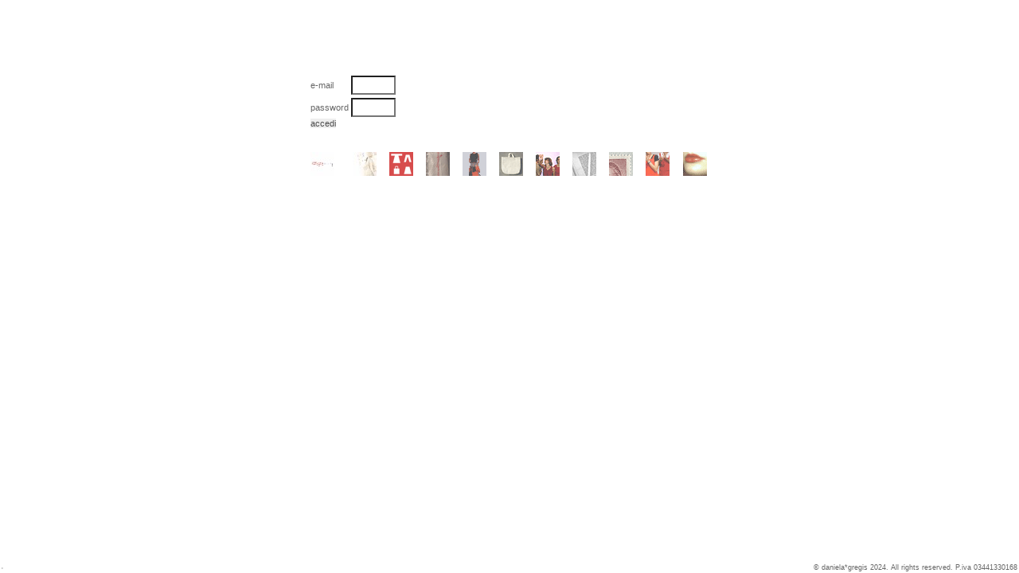

--- FILE ---
content_type: text/html
request_url: https://danielagregis.it/index.php?page=admin
body_size: 3034
content:
													<!DOCTYPE html PUBLIC "-//W3C//DTD XHTML 1.0 Transitional//EN" "http://www.w3.org/TR/xhtml1/DTD/xhtml1-transitional.dtd">
<!--

OOOGUI - Obliquid Object Oriented Graphic User Interface

OOOGUI is a dynamic CMS that lets you define your data structure 
(objects, relations between objects, queries on objects), and lets
you create public and private HTML pages to view and modify your 
contents.  All through a WYSIWYG interface. 
OOOGUI is multilingual, manages role based permissions, and 
generates for you PHP and SMARTY code that you can customize on 
your needs.

Copyright (C) 2010 Federico Carrara (federico@obliquid.it)

For more information http://obliquid.org/

This program is free software: you can redistribute it and/or modify
it under the terms of the GNU General Public License as published by
the Free Software Foundation, either version 3 of the License, or
(at your option) any later version.

This program is distributed in the hope that it will be useful,
but WITHOUT ANY WARRANTY; without even the implied warranty of
MERCHANTABILITY or FITNESS FOR A PARTICULAR PURPOSE.  See the
GNU General Public License for more details.

You should have received a copy of the GNU General Public License
along with this program.  If not, see <http://www.gnu.org/licenses/>.

-->
<html xmlns="http://www.w3.org/1999/xhtml" xmlns:fb="http://www.facebook.com/2008/fbml">
<head>
	<link rel="shortcut icon" href="favicon.ico" type="image/x-icon" />
	<meta http-equiv="content-Type" content="text/html; charset=utf-8" />
	<!-- jQuery (and plugins) start -->
	<script type="text/javascript" src="javascripts/jq/jquery-last.min.js"></script>
	<script type="text/javascript" src="javascripts/jq/plugin/swfobject/jquery.swfobject.latest.min.js" charset="utf-8"></script>
	<script type="text/javascript" src="javascripts/jq/plugin/ceebox/js/jquery.ceebox-min.js" charset="utf-8"></script>
	<script type="text/javascript" src="javascripts/jq/plugin/masonry/jquery.masonry.min.js" charset="utf-8"></script>
	<script type="text/javascript" src="javascripts/jq/plugin/uploadify/swfobject.js"></script>
	<!-- <script src="javascripts/jq/plugin/easing/jquery.easing.1.3.js" type="text/javascript" charset="UTF-8"></script>  -->
	<!-- <script src="javascripts/jq/plugin/vgrid/jquery.vgrid.0.1.6.min.js" type="text/javascript" charset="UTF-8"></script> -->
	<link rel="stylesheet" href="javascripts/jq/plugin/nivoslider/nivo-slider.css" type="text/css" media="screen" />
	<script src="javascripts/jq/plugin/nivoslider/jquery.nivo.slider.pack.js" type="text/javascript"></script>
	<script src="javascripts/jq/plugin/centerXY/jquery.centerxy.1.0.js" type="text/javascript"></script>
	<script src="javascripts/jq/plugin/blockUI/jquery.blockUI.js" type="text/javascript"></script>
	<!-- jQuery (and plugins) end -->
	<!-- jQueryUi start -->
		<script type="text/javascript" src="javascripts/jq/plugin/jquery-ui/js/jquery-ui-1.8.12.custom.min.js"></script>
	<link type="text/css" href="javascripts/jq/plugin/jquery-ui/css/custom-theme/jquery-ui-1.8.12.custom.css" rel="stylesheet" />
	<!-- jQueryUi end -->	
			<!-- ooogui js start -->
	<script type="text/javascript" src="javascripts/ooogui_common.js"></script>
	<!-- ooogui js end -->
			<script type="text/javascript" src="javascripts/ooogui_frontend.js"></script>
		
	<!-- specific properties -->
	<title>daniela gregis ® | amministrazione</title>
	<meta name="description" content="daniela gregis italian fashion designer official website"/>
	<meta name="keywords" content="daniela gregis italian fashion designer official website"/>
	
	<!-- gregis specific js -->
	<script type="text/javascript" src="javascripts/jq/plugin/scroller/jquery.Scroller-1.0.min.js"></script>

	
	<!-- default css (must be imported as last to override other css) -->
	<!-- NOTE: tu customize css DO NOT MODIFY THIS FILE, but modify style_customized.css instead -->
	<!--<link href="styles/css/style.css" rel="stylesheet" />-->
			<!-- this is the css to be modified -->
		<link href="styles/css/style_customized.css" rel="stylesheet" />
			<!-- css end -->

</head>
<body><table cellspacing='0' cellpadding='0' id='div143' name='rootDiv'  class=' rootDiv '  ><tbody>
<tr><td class='tableColumn'><div id='div173' name='centralDiv'  class=' centralDiv '  style=' float:left; display:inline;  '  >
<div id='div144' name='login'  class=' login '  style=' clear:both;  '  >
<!--

OOOGUI - Obliquid Object Oriented Graphic User Interface

OOOGUI is a dynamic CMS that lets you define your data structure 
(objects, relations between objects, queries on objects), and lets
you create public and private HTML pages to view and modify your 
contents.  All through a WYSIWYG interface. 
OOOGUI is multilingual, manages role based permissions, and 
generates for you PHP and SMARTY code that you can customize on 
your needs.

Copyright (C) 2010 Federico Carrara (federico@obliquid.it)

For more information http://obliquid.org/

This program is free software: you can redistribute it and/or modify
it under the terms of the GNU General Public License as published by
the Free Software Foundation, either version 3 of the License, or
(at your option) any later version.

This program is distributed in the hope that it will be useful,
but WITHOUT ANY WARRANTY; without even the implied warranty of
MERCHANTABILITY or FITNESS FOR A PARTICULAR PURPOSE.  See the
GNU General Public License for more details.

You should have received a copy of the GNU General Public License
along with this program.  If not, see <http://www.gnu.org/licenses/>.

-->
<div class="moduleBox rounded">
	<h4 class='moduleTitle'></h4>
	<div class='moduleDescription'></div>
	<div class='instancesBox rounded'>
		<form method="post" id="loginForm" >
			<table border="0" cellpadding="0" cellspacing="1" >
					<tr>
					<td>e-mail</td>
					<td><input name="email" type="text"  size="6" onKeyPress="return submitLoginOnEnter(this,event);" ></td>
				</tr>
				<tr>
					<td>password&nbsp;</td>
					<td><input name="password" type="password" size="6" onKeyPress="return submitLoginOnEnter(this,event);" ></td>
				</tr>
			</table>
		</form>
	</div>
	<a onClick='submitLogin(this);' class="loginButton" >accedi</a>
				<!--<a href='index.php?page=utenteForm&isNew=yes' target='_blank' class="registerButton" >registrati</a>-->
	</div>
	</div> <div id='div91' name='mainMenu'  class=' mainMenu '  style=' clear:both;  '  >
<div>
	<a class='menu_button first_icon' style='background-image:url(amfphp/services/core/common/ImageResizer.php?imageUrl=content/files/2/0/5/0/image_23/cover.jpg&width=30&height=30)' href='index.php?page=collezioneDetail&collezione_id_instance=2050&ic=y' title="&#8230;ma perché rosa? - primavera*estate 2026"></a>
	<a class='menu_button icon_margin_right' style='background-image:url(amfphp/services/core/common/ImageResizer.php?imageUrl=content/files/2/0/0/2/image_23/cover_da_pdf_invito_web.jpg&width=30&height=30)' href='index.php?page=collezioneDetail&collezione_id_instance=2002&ic=y' title="&#8230;di ginepro e di mirtillo&#8230; - autunno*inverno 2025*2026"></a>
	<a id='categorieButton' class='menu_button icon_margin_right' href='index.php?page=categoriaList&ic=y' title="categories"></a>
	<a id='collezioniButton' class='menu_button icon_margin_right' href='index.php?page=collezioneList&ic=y' title="vecchie*collezioni"></a>
	<a id='gonneButton' class='menu_button icon_margin_right' href='index.php?page=gonnaAvventoList&ic=y' title='gonne dell&#39;avvento'></a>
	<a id='negozioButton' class='menu_button icon_margin_right' target='_blank' href='https://shop.danielagregis.it/' title="spesa"></a>
	<a id='collaboratoriButton' class='menu_button icon_margin_right' href='index.php?page=collaboratoreList' title="collaboratori"></a>
	<a id='stampaButton' class='menu_button icon_margin_right' href='index.php?page=articoloStampaList' title="stampa"></a>
	<!--<a id='contattiButton' class='menu_button icon_margin_right' href='index.php?page=paginaIstituzionaleList' title="contatti"></a>-->
	<a id='contattiButton' class='menu_button icon_margin_right' href='index.php?page=paginaIstituzionaleDetail&paginaIstituzionale_id_instance=61&ic=y' title="contatti"></a>
	<a id='hiringButton' class='menu_button icon_margin_right' href='index.php?page=paginaIstituzionaleDetail&paginaIstituzionale_id_instance=1078&ic=y' title="corri con noi"></a>
	<a id='linguaButton' class='menu_button last_icon' href="/index.php?page=admin&lan=en" title="english"></a>
</div>
<a href='index.php?page=admin' class='hiddenLogin'>.</div>
	</div> 
	</div> </td></tr>
	</tbody></table> <span class="piva">&copy; daniela*gregis 2024. All rights reserved. P.iva 03441330168</span>
</div>
<!-- Piwik --> 

<script type="text/javascript">
var pkBaseURL = (("https:" == document.location.protocol) ? "https://danielagregis.it/piwik/" : "http://danielagregis.it/piwik/");
document.write(unescape("%3Cscript src='" + pkBaseURL + "piwik.js' type='text/javascript'%3E%3C/script%3E"));
</script><script type="text/javascript">
try {
var piwikTracker = Piwik.getTracker(pkBaseURL + "piwik.php", 1);
piwikTracker.trackPageView();
piwikTracker.enableLinkTracking();
} catch( err ) {}
</script><noscript><p><img src="http://danielagregis.it/piwik/piwik.php?idsite=1" style="border:0" alt="" /></p></noscript>

<!-- End Piwik Tracking Code -->
</body>
</html>

--- FILE ---
content_type: text/css
request_url: https://danielagregis.it/javascripts/jq/plugin/nivoslider/nivo-slider.css
body_size: 909
content:
/*
 * jQuery Nivo Slider v2.4
 * http://nivo.dev7studios.com
 *
 * Copyright 2011, Gilbert Pellegrom
 * Free to use and abuse under the MIT license.
 * http://www.opensource.org/licenses/mit-license.php
 * 
 * March 2010
 */
 
 
/* The Nivo Slider styles */
.nivoSlider {
	position:relative;
}
.nivoSlider img {
	position:absolute;
	top:0px;
	left:0px;
}
/* If an image is wrapped in a link */
.nivoSlider a.nivo-imageLink {
	position:absolute;
	top:0px;
	left:0px;
	width:100%;
	height:100%;
	border:0;
	padding:0;
	margin:0;
	z-index:60;
	background-color: transparent;
	display:none;
}
/* The slices in the Slider */
.nivo-slice {
	display:block;
	position:absolute;
	z-index:50;
	height:100%;
}
/* Caption styles */
.nivo-caption {
	position:absolute;
	left:0px;
	bottom:0px;
	border-bottom-left-radius: 14px;
	-moz-border-radius-bottomleft: 14px;
	-webkit-border-bottom-left-radius: 14px;
	
	border-bottom-right-radius: 14px;
	-moz-border-radius-bottomright: 14px;
	-webkit-border-bottom-right-radius: 14px;
	
	background-image:url('../../../../styles/assets/bg/bianco75perc.png');
	background-repeat:repeat;
	
	background-color: transparent;
	color: #666666;
	width:100%;
	z-index:89;
}
.nivo-caption p {
	padding:5px;
	margin:0;
}
.nivo-caption a {
	display:inline !important;
}
.nivo-html-caption {
    display:none;
}
/* Direction nav styles (e.g. Next & Prev) */
.nivo-directionNav a {
	position:absolute;
	top:35%;
	z-index:99;
	cursor:pointer;
	width:50px;
	height:50px;
	padding: 0px;
	background-color: transparent;
	/*background:url(images/arrows.png) no-repeat;*/
	text-indent:-9999px;
	
}
.nivo-prevNav {
	background:url(../../../../styles/assets/pov/icon_arrow_w_50x50.png) no-repeat;
	left:0px;
}
.nivo-nextNav {
	background:url(../../../../styles/assets/pov/icon_arrow_e_50x50.png) no-repeat;
	right:0px;
}
.nivo-prevNav:hover {
}
.nivo-nextNav:hover {
}

/* Control nav styles (e.g. 1,2,3...) */
.nivo-controlNav {
	text-indent:-9999px;
	position:absolute;
	right:5px;
	bottom:5px;
	width: 88px;
	height: 22px;
}
.nivo-controlNav a {
	position:relative;
	z-index:99;
	cursor:pointer;
	display:block;
	background:url(images/bullets.png) no-repeat;
	width:22px;
	height:22px;
	border:0;
	padding: 0px;
	margin:0px;
	background-color: transparent;
	float: left;
}
.nivo-controlNav a.active {
	background-position:0 -22px;
}

#slider
{
	background:url(images/loading.gif) no-repeat 50% 50%;
	overflow: hidden;
}

--- FILE ---
content_type: text/css
request_url: https://danielagregis.it/styles/css/style_customized.css
body_size: 6195
content:
@charset "UTF-8";
/*
OOOGUI - Obliquid Object Oriented Graphic User Interface

OOOGUI is a dynamic CMS that lets you define your data structure 
(objects, relations between objects, queries on objects), and lets
you create public and private HTML pages to view and modify your 
contents.  All through a WYSIWYG interface. 
OOOGUI is multilingual, manages role based permissions, and 
generates for you PHP and SMARTY code that you can customize on 
your needs.

Copyright (C) 2010 Federico Carrara (federico@obliquid.it)

For more information http://obliquid.org/

This program is free software: you can redistribute it and/or modify
it under the terms of the GNU General Public License as published by
the Free Software Foundation, either version 3 of the License, or
(at your option) any later version.

This program is distributed in the hope that it will be useful,
but WITHOUT ANY WARRANTY; without even the implied warranty of
MERCHANTABILITY or FITNESS FOR A PARTICULAR PURPOSE.  See the
GNU General Public License for more details.

You should have received a copy of the GNU General Public License
along with this program.  If not, see <http://www.gnu.org/licenses/>.
*/



/*

WRITE HERE SPECIFIC CSS FOR YOUR SITE, OR OVERRIDE DEFAULT STYLES
(DO NOT MODIFY style.css DIRECTLY!)

*/

/* GENERIC AND COMMON STYLES */

figure
{
	margin: 0px;
	padding: 0px;
}

html
{
	padding: 0px;
	margin: 0px;
	height: 100%;
}

body
{
	height: 100%;
	padding: 0px;
	margin: 0px;
	display: none; /* questo viene visualizzato solo onload via js, con un fade */
}

body, input
{
	font-family: Helvetica, HelveticaNeue, Helvetica_Neue, Helvetica-Neue, Arial, sans-serif;
	font-weight:normal;
	font-size:11px;
	color:#666666;
}

* {
	font-family: 'Helvetica Neue', Helvetica, Arial, sans-serif;
}

img
{
	border:0;
}

p 
{
}

td 
{
}

h1, h2, h3, h4, h5, h6
{
	/* text-shadow: rgba(0, 0, 0, 0.3) 1px 1px 4px; */
}

h1 
{
	font-weight:normal;
	font-size:46px;
	letter-spacing: -2px;
	padding: 0px;
	margin: 0px;
}

h2 
{
	font-weight:normal;
	font-size:28px;
	line-height: 24px;
	padding: 0px;
	margin: 0px;
	margin-bottom:10px;
}

h3 
{
	font-size: 18px;
	font-weight: normal;
	line-height: 18px;
	letter-spacing: 0px;
	padding: 0px;
	margin: 0px;
	color: #1E3581;
}

h4
{
	font-size: 14px;
	font-weight: bold;
	letter-spacing: 0px;
	padding: 0px;
	margin: 0px;
	color: #1E3581;
}

h5 
{
	font-size: 12px;
	font-weight: bold;
	letter-spacing: 0px;
	padding: 0px;
	margin: 0px;
	color: #1E3581;
}

h6 
{
	font-size: 10px;
	font-weight: bold;
	letter-spacing: 0px;
	padding: 0px;
	margin: 0px;
}

span
{
}

ul
{
}

li
{
}

label
{
}

div 
{	
}

a, .formSendButton
{
	color:#000000;
	background-color: #e8e8e8;
	text-decoration:none;
	padding-left: 0px;
	padding-right: 0px;
	padding-bottom: 0px;
	margin-right: 0px;
	margin-bottom: 0px;
	/* text-shadow: rgba(255, 255, 255, 0.9) 1px 1px 0px; */
	

	/* questo blocco corregge il precedente ingrandendo tutti i link, per gli smartphone */
	padding: 0px 0px;
	display: inline-block;
	margin-bottom: 0px;
	
}

a:hover, .instanceListBoxSelected, .formSendButton:hover
{
	color:#ffffff;
	text-decoration:none;
	/* text-shadow: rgba(0, 0, 0, 0.4) 1px 1px 0px; */
	
}

.noDecorationLink
{
	padding: 0px;
	margin: 0px;
	
}

/* this neutralize backgruond of 'a' tag */
.backgroundNone
{
	padding: 0px;
	margin: 0px;
	background-color: transparent;
}

.backgroundNone:hover
{
	background-color: transparent;
}


form
{
}

input, textarea
{
	/* color: black; */
	padding: 2px;
	margin-right: 2px;
	margin-top: 2px;
	margin-bottom: 2px;
	
}

textarea
{
	background-color: white;
}

table
{
	border: 0px;
	margin: 0px;
	padding: 0px;
	border-spacing: 0px;
}

.tableColumn
{
	vertical-align: top;
}

.textMini, .piva
{
	font-size: 9px;
}

.rounded, a, input, img, #cee_img, p#vtip, .map, .formSendButton
{
	/*
	border-radius: 6px; 
	-moz-border-radius: 6px; 
	-webkit-border-radius: 6px;	
	*/
	/*
	border-top-right-radius: 0px;
	-moz-border-radius-topright: 0px;
	-webkit-border-top-right-radius: 0px;
	*/
	
	/*
	border-top-left-radius: 0px;
	-moz-border-radius-topleft: 0px;
	-webkit-border-top-left-radius: 0px;
	*/
	
	/*
	border-bottom-left-radius: 0px;
	-moz-border-radius-bottomleft: 0px;
	-webkit-border-bottom-left-radius: 0px;
	*/
	
	/*
	border-bottom-right-radius: 0px;
	-moz-border-radius-bottomright: 0px;
	-webkit-border-bottom-right-radius: 0px;
	*/
	
	
}

.bevel, a, .formSendButton, .instanceFormBox
{
}

.bevel:hover, a:hover, .instanceListBoxSelected, .formSendButton:hover
{
}







/* STRUCTURE DIV RELATED */

.rootDiv
{
	/*
	height: 50%; 
	width: 50%;
	position: absolute; 
	left: 25%; 
	top: 25%; 
	*/
	margin-left:auto;
	margin-right: auto;
	color: #666;
}

.leftDiv, .rightDiv
{
	margin:0px;
	padding:0px;
	width:200px;
	/* height: 550px; */
}

.leftDiv
{
	margin-right:10px;
	/*background-color: green;*/
	float: right;
	text-align: right;
}

.centralDiv
{
	/*background-color: yellow;*/
	margin:0px;
	padding:0px;
	width:500px;
	height: 550px;
}

.rightDiv
{
	margin-left:10px;
	/*background-color: #C70000;*/
}


.moduleDiv
{
	
}

.headerDiv
{
	
}

.logoDiv
{
	
}

.navPathDiv
{
	
}

.navSiblingsDiv
{
	
}

.navChildrenDiv
{
	
}

.loginDiv
{
	
}

.languagesDiv
{
	
}

.relatedToMineDiv
{
	text-align:right;
	/* float:right; */
	
}

.relatedFromMineDiv
{
	text-align:right;
	/* float:right; */
}







/* MODULES RELATED */

.siteName
{
}

.languageCode
{
	font-size:16px;
}

.pageTitle
{
}

.moduleBox, #cboxLoadedContent
{
	border: none;
	background-color: white;
	padding-left:0px;
	padding-right:0px;
	margin:0px;
	margin-bottom: 20px;
	display:inline-block;
	/* max-width:344px; */
}

.moduleBoxNonInline
{
	display:block;
}

.moduleBoxForm
{
	border: 2px solid #eebbbb;	
}

.moduleTitle
{
	/*
	font-size:14px;
	font-weight: bold;
	letter-spacing: -1px;
	line-height:11px;
	padding-top: 0px;
	padding-bottom: 5px;
	*/
	color: #C70000;
	margin-bottom: 8px;
}

.subModuleTitle
{
	padding-bottom: 5px;
	font-size: 14px;
	font-weight: normal;
	letter-spacing: -1px;
	line-height: 8px;
	margin: 0px;
	color: #C70000;
}

.moduleDescription
{
}

.instancesBox
{
	/* min-width: 100px; */
	width: 200px;
	display: block;
	background-color: transparent;
	padding: 0px;
	padding-top: 0px;
	padding-bottom: 0px;
	margin-top: 0px;
	margin-bottom: 0px;
	
}

.instancesBoxForm
{
	/* background-color: #dfcccc; */
}

.instanceBoxAndCrudBoxContainer
{
	display:inline-block;
}

.instanceBoxAndCrudBoxContainer:hover
{
	background-color: #f6f6f6;
}

.instanceListBox
{
	
	/*background-color: #c0c0c0;*/
	background-color: white;
	/* float:left; */
	padding-top: 0px;
	padding-left: 0px;
	padding-right: 0px;
	padding-bottom: 0px;
	margin: 0px;
	margin-bottom:0px;
	overflow: hidden;
	display:inline-block;
}

.instanceDetailBox
{
	border: 0px;
}

.cleaner
{
	clear: both;
}

.moduleDetailButton
{
	display: inline-block;
	width: 19px;
	height: 18px;
	background-image:url('../assets/pov/icon_core_filter_20x15.png');
	background-repeat:no-repeat;
	background-position:2px 2px;
}








/* GENERATED FORMS RELATED */

input
{
	font-size: 14px;
	font-weight: bold;
	background-color: #ffffff;
	/*
	letter-spacing: -1px;
	padding: 0px;
	margin: 0px;
	*/
}

	/*
.formItemLabel
{
	font-size: 24px;
	font-weight: normal;
	letter-spacing: -1px;
	padding: 0px;
	margin: 0px;
}
	*/

.formItemError
{
}

.formSuccess
{
	margin-top: 7px;
}

.instanceFormBox
{
	width: 270px;
	/*
	min-width: 270px;
	min-height: 100px;
	*/
	background-color: #E8E8E8;
	/* background-color: white; */
	/*float:left;*/
	padding: 4px;
	margin: 5px 3px;
	/* overflow: hidden; */
	/* display: block; */
	
}

.instanceFormBoxRelated
{
	background-color: #d0dde0;
}

.formSendButton
{
	font-weight:normal;
	font-size: 20px;
	border: 0px;
	cursor: pointer;
	margin-top: 3px;	
}

.formButtonView
{
	margin-top: 10px;
}

.relatedInstance
{
	background-color: white;
	margin-top: 2px;
	margin-bottom: 2px;
	padding-top: 2px;
	padding-bottom: 6px;
	padding-left: 4px;
	padding-right: 6px;
	display: inline-block;
}

.formInputSizeBig
{
	width: 200px;
}

.formInputSizeMedium
{
	width: 100px;
}

.formInputSizeSmall
{
	width: 60px;
}

.formTextareaContainer
{
	/* background-color: #e80000; */
	border: 0px;
	padding: 0px;
	margin-top: 5px;
	margin-bottom: 10px;
}

.formPropertyTitle
{
	margin-top: 5px;
	margin-bottom: 10px;
}

.formPropertyDescription
{
	margin-top: 10px;
}

.colorSample
{
	width: 30px;
	height: 30px;
}

.fileQueue
{
	margin-top: 5px;
}

.imageThumb
{
	/*
	width: 100px;
	height: 100px;
	*/
}




/* PROPERTIES RELATED */
.propertyGeneric 
{
	padding: 0px;
	display:block;
}

.propertyImageBig
{
}

.propertyImageSmall
{
	
}

.prop_text
{
	line-height: 20px;
	/*
	font-size: 14px;
	font-weight: bold;
	*/
}

.prop_gonnaAvvento_gonnaAvventoTesto, .prop_collaboratore_collaboratoreTesto
{
	line-height: 30px;
	font-size: 14px;
	font-weight: bold;
}

.prop_date
{
	/* font-weight: bold; */
}

.prop_time
{
	/* font-weight: bold; */
}





/* CUSTOM MODULES RELATED */
.quadrato
{
	display:block;
	width:500px;
	height:500px;
	/*background-color:#1E3581;*/
}

.mainMenu
{
	/*background-color:pink;*/
	width:500px;
	height:40px;
	padding-top:10px;
}

.menu_button
{
	background-color: #666;
	width:30px;
	height: 30px;
	margin:0px;
	padding:0px;
}
.icon_margin_right
{
	margin-right:13px;
}

.first_icon
{
	margin-right:20px;
}
.last_icon
{
	margin-left: 1px;
}

.categoriaList_instanceListBox
{
	margin-right: 10px;
	margin-bottom: 10px;
	/* clear: both; */
	float:left;
}

.instancesBox
{
	/* max-height:500px; */
}

/* Categorie Detail */
.categoriaDetail_articoloList_instanceListBox, .collezioneDetail_articoloList_moduleBox, .collezioneDetail_articoloList_moduleTitle, .collezioneDetail_articoloList_instanceListBox
{
	/* float:right; */
}

.collezioneDetail_articoloList_instancesBox
{
	clear: right;
	float:right;
}

.collezioneList_instancesBox
{
	width: 200px;
}

.collezioneList_instanceListBox, .gonnaAvventoList_instanceListBox, .collezioneDetail_articoloList_instanceListBox, .articoloList_instanceListBox, .categoriaDetail_articoloList_instanceListBox, .paginaIstituzionaleList_instanceListBox
{
	width:30px;
	margin-right: 10px;
	margin-bottom: 10px;
	float:left;
}

.collezioneDetail_articoloList_instanceListBox, .articoloList_instanceListBox, .articoloList_instanceListBox, .categoriaDetail_articoloList_instanceListBox
{
	margin-right: 0px;
	margin-left: 10px;
	float:right;
}


.collezioneDetail_moduleBox, .gonnaAvventoDetail_moduleBox, .ultimaCollezioneVisibile_moduleBox
{
	max-width:200px;
	float:right;
	text-align:right;
}


.collezioneDetail_immagineList_moduleBox, .articoloDetail_moduleBox, .ultimaCollezioneVisibile_moduleBox, 
.collaboratoreDetail_moduleBox, .gonnaAvventoDetail_immagineList_moduleBox, .patchworkUltimaCollezioneVisibile_moduleBox,
.paginaIstituzionaleDetail_moduleBox
{
	width:500px;
	height:500px;
}


.prop_collezione_collezioneAllegato
{
	/* background-image:url('../assets/danielagregis/attachment.jpg'); */
	background-image:url('../assets/pov/icon_core_page_40x30.png');
	background-repeat:no-repeat;
	background-position:-5px 0px;	
	width:30px;
	height:30px;
	margin:0px;
	margin-right:8px;
	padding:0px;
}

.collezioneDetail_immagineList_instancesBox, .gonnaAvventoDetail_immagineList_instancesBox
{
	position:relative;
	padding:5px;
}
/*
.prop_articolo_articoloImmaginePrincipale
{
	margin-left: 0px;
}
*/


.prop_immagine_immagineFile
{
	float:right;
}

.articoloNome, .articoloCodice, .articoloImporto
{
	clear:both;
	text-align:right;
}


/* articolo detail */
/*
.prop_articolo_articoloNome, .prop_articolo_articoloCodice, .prop_articolo_articoloPrezzo
{
	position:absolute;
}

.prop_articolo_articoloCodice
{
	top:30px;
}

.prop_articolo_articoloPrezzo
{
	top:50px;
}
*/

.articoloList_moduleTitle
{
	text-align:right;
}
.articoloList_moduleBox
{
	float:right;
	text-align:right;
	margin-bottom:10px;
}

.articoloDetail_collezioneList_moduleBox
{
	margin-bottom:20px;
}

.articoloDetailSpalla
{
	text-align: right;
}

.articoloDetail_instanceDetailBox
{
	text-align: right;
}

.articoloDetail_categoria
{
	color: #1E3581;
	font-size: 14px;
	font-weight: normal;
	letter-spacing: -1px;
}

.articoloDetail_immagineList_instanceListBox
{
	margin-left: 10px;
	margin-bottom: 10px;
	float:right;
}

/* COLLABORATORI */
.collaboratoreList_instanceListBox, .articoloStampaList_instanceListBox 
{
	display:block;
	width:180px;
	clear:both;
        height: 12.2px;

}

.prop_collaboratore_collaboratoreTesto, .prop_articoloStampa_articoloStampaTesto
{
	color: #ffffff;
}

.prop_articoloStampa_articoloStampaDataDiPubblicazione
{
	color: #444;
}

/* PAGINE LISTA */


.collezioniModuleBox, .gonneModuleBox, .stampaModuleBox, .categorieModuleBox, .collaboratoriModuleBox, .articoloStampaDetail_moduleBox, .contattiModuleBox
{
	display:block;
	width:500px;
	height:500px;
}

.collezioniModuleBox
{
	background-image: url('../assets/danielagregis/sfondo_collezioni.jpg');
}

.gonneModuleBox
{
	background-image: url('../assets/danielagregis/sfondo_gonne.jpg');
}

.stampaModuleBox, .articoloStampaDetail_moduleBox
{
	background-image: url('../assets/danielagregis/sfondo_stampa.jpg');
}

.categorieModuleBox
{
	background-image: url('../assets/danielagregis/sfondo_categorie.jpg');
}

.contattiModuleBox
{
	background-image: url('../assets/danielagregis/sfondo_contatti.jpg');
}

.collaboratoriModuleBox, .collaboratoreDetail_moduleBox
{
	background-image: url('../assets/danielagregis/sfondo_collaboratori.jpg');
}


/* PAGINE ISTITUZIONALI */
.paginaIstituzionaleList_instanceListBox
{
	/* margin-top:146.5px; */
}


.paginaIstituzionaleDetail_instanceDetailBox
{
	/* text-align: center; */
	margin-left: 10px;
	margin-top: 10px;
}
.prop_paginaIstituzionale_paginaIstituzionaleTitolo, .prop_paginaIstituzionale_paginaIstituzionaleTesto
{
	clear:both;
	min-width:100px;
	
}

.prop_paginaIstituzionale_paginaIstituzionaleTitolo
{
	text-align:left;	
	color: #C70000;
	margin-top: 10px;
	/* margin-left: 10px; */
}

.prop_paginaIstituzionale_paginaIstituzionaleTesto
{
	text-align:left;	
	color: #1E3581;
	margin-top: 10px;
	/* margin-left: 10px; */
}

.paginaIstituzionaleList_moduleBox, .paginaIstituzionaleList_instancesBox
{
	width:200px;
	height:500px;
}


/* MAIN MENU */
#linguaButton
{
	background-image:url('../assets/danielagregis/lingua.gif');
}

#collezioniButton
{
	background-image:url('../assets/danielagregis/collezioni.gif');
}

#categorieButton
{
	background-image:url('../assets/danielagregis/categorie.gif');
}

#gonneButton
{
	background-image:url('../assets/danielagregis/gonne.gif');
}

#collaboratoriButton
{
	background-image:url('../assets/danielagregis/collaboratori.gif');
}

#contattiButton
{
	background-image:url('../assets/danielagregis/contatti.gif');
}

#negozioButton
{
	background-image:url('../assets/danielagregis/negozio.gif');
}

#stampaButton
{
	background-image:url('../assets/danielagregis/stampa.gif');
}

#hiringButton
{
	background-image:url('../assets/danielagregis/chair.png'); 
}





div.vertical_scroller{
	margin-left: auto;
	margin-right:auto;
	top:100px;
	left:0px;
	position:relative;
	height:340px;
	width:480px;
	display:block;
	overflow:hidden;
	/*border:#CCCCCC 1px solid;*/
}
div.scrollingtext{
	position:absolute;
	width: 480px;
	background-color: transparent;
}

.immagini_stampa
{
	padding: 5px;
	height: 245px;
}

.articoloStampaImmagine
{
	margin: 5px;
}

div.vertical_scroller_stampa
{
	margin-left: auto;
	margin-right:auto;
	position:relative;
	bottom: 0px;
	height:190px;
	width:480px;
	display:block;
	overflow:hidden;
}





/* LOGO RELATED */

.logo
{
	background-image:url('../assets/loghi/main_logo_50perc.png');
	background-repeat:no-repeat;
	background-position:5px 5px;
	width: 91px;
	height: 77px;
	display: block;
	margin-right: 10px;
	margin-bottom: 10px;
}

.logo:hover
{
	background-color: #d3d3d3;
}



/* LANGUAGES SELECTOR RELATED */
.languageButton
{
	/*line-height: 20px;*/
}



/* LOGIN MODULE RELATED */

.loginButton 
{
	cursor: pointer;
}

.loginButton:hover
{
}


/* NAV PATH MENU RELATED*/
.navPathBox
{
	text-wrap: suppress;
}

.navPathSeparatorRight
{
	font-size:14px;
	font-weight: bold;
	position: relative;
	top: 1px;
	left: 1px;
}

.navPathSelected
{
	font-size: 14px;
	font-weight: bold;
	letter-spacing: -1px;
}



/* NAV PATH SUBMENUS RELATED*/
.navPathSubmenuButtonAndItems
{
	position: relative;
	top: 6px;
	display: inline-block;
}

.navPathSiblingsButton
{
	display: block;
	position: relative;
	left: 2px;
	width: 9px;
	height: 13px;
	background-image:url('../assets/pov/icon_arrow_s_10x10.png');
	background-repeat:no-repeat;
	background-position:2px 2px;
	cursor: pointer;
	margin-bottom: 1px; /* questo annulla l'equivalente in a */
}

.navPathChildrenButton
{
	display: block;
	position: relative;
	left: 2px;
	width: 9px;
	height: 13px;
	background-image:url('../assets/pov/icon_arrow_e_10x10.png');
	background-repeat:no-repeat;
	background-position:2px 2px;
	cursor: pointer;
	margin-bottom: 1px; /* questo annulla l'equivalente in a */
}

.navPathSubmenu
{
	display: none;
	position: absolute;
	padding-left: 2px;
	padding-top: 2px;
}

.navPathChildrenSubmenu
{
	top: -1px;
	left: 18px;
}

.navPathSubmenuItem
{
	display: block;
	margin-bottom: 2px;
}



/* CHILDREN MENU RELATED*/
.childrenMenuBox
{
	border: 2px solid #eebbbb;
	background-color: white;
}

.childrenMenuButton
{
	/* line-height: 20px; */
}


/* SIBLINGS MENU RELATED */
.siblingsMenuBox
{
	border: 2px solid #ddddaa;
	background-color: white;
}

.siblingsMenuButton
{
	/* line-height: 20px; */
}





/* CRUD BOX RELATED */

.crudBox
{
	margin-top: 0px;	
	margin-bottom: 10px;	
	/*
	display: block;
	position: basolute;
	clear: both;
	margin-right:10px;
	border: 0px;
	
	padding-top: 2px;
	padding-left: 2px;
	padding-right: 4px;
	padding-bottom: 4px;
	*/
	/*
	border: 1px solid #cc6666;
	
	padding:0px;
	margin-top:2px;
	margin-left: 2px;	
	*/
}

.crudBoxTable
{
}

.adminButton 
{
	padding: 2px;
	display: block;
	float: left;
	display: block;
	width: 18px;
	height: 18px;
	background-repeat:no-repeat;
	background-position:2px 2px;
	background-color: #eebbbb;
	margin-top: 2px;
	margin-left: 0px;
	margin-bottom: 0px;
	margin-right: 0px;
}

.adminButton:hover
{
	background-color: #cc6666;
	
}

.adminButtonFlash
{
	display:none;
	padding: 0px;
	width:0px;
	height:0px;
	overflow:hidden;
}

.addButton
{
	background-image:url('../assets/pov/icon_new_20x15.png');
	/*
	position:absolute;
	top:550px;
	left:900px;
	*/
}

.modifyButton
{
	background-image:url('../assets/pov/icon_modify_20x15.png');
}

.selectButton
{
	background-image:url('../assets/pov/icon_core_set_20x15.png');
}

.deleteButton
{
	background-image:url('../assets/pov/icon_delete_20x15.png');
}




/* PAGINATION RELATED */

.paginationActualResults
{
	float: left;
	margin-top: 3px;
	margin-right: 4px;
}

.paginationLink
{
	/*
	padding: 0px;
	padding-bottom: 6px;
	padding-left: 4px;
	padding-right: 6px;
	margin: 0px;
	margin-right: 2px;
	float: left;
	*/
	display: inline-block;
	width: 19px;
	height: 20px;
	background-repeat:no-repeat;
	background-position:2px 0px;
}

.paginationLink:hover
{
}

.paginationLinkFirst
{
	background-image:url('../assets/pov/icon_pagination_first_frontend_20x20.png');
}

.paginationLinkPrev10pages
{
	background-image:url('../assets/pov/icon_pagination_prev10pages_frontend_20x20.png');
}

.paginationLinkPrev
{
	background-image:url('../assets/pov/icon_pagination_prev_frontend_20x20.png');
}

.paginationLinkNext
{
	background-image:url('../assets/pov/icon_pagination_next_frontend_20x20.png');
}

.paginationLinkNext10pages
{
	background-image:url('../assets/pov/icon_pagination_next10pages_frontend_20x20.png');
}

.paginationLinkLast
{
	background-image:url('../assets/pov/icon_pagination_last_frontend_20x20.png');
}

.paginationBox
{
	display: inline-block;
	margin-top: 3px;
}











/* MAP RELATED */

.map
{
	width: 400px; 
	height: 250px;
	margin-top: 3px;
}

.mapMini
{
	width: 83px; 
	height: 83px;
}

.mapForm
{
	width: 270px; 
	height: 220px;
	margin-top: 5px;
	margin-bottom: 5px;
}






/* FOOTER RELATED */
.footer
{
	margin-top: 4px;
	clear: both;
}

.addthis_toolbox
{
}



/* INSTALLER RELATED */

.isOk
{
	font-size:16px;
	font-weight: bold;
	color: green;
}

.isKo
{
	font-size:16px;
	font-weight: bold;
	color: #C70000;
}

.installerFormRow
{
	background-color: #b3b3b3;
}

.installerFormField
{
	padding: 3px;
}







/* JQUERY PLUGINS RELATED */

/* CEEBOX */
#cee_closeBtn 		
{ 
	cursor:pointer;
	font-size: 14px;
	font-weight: bold;
	letter-spacing: 0px;
	padding: 0px;
	margin: 0px;
	padding-left: 3px;
	padding-right: 3px;
	color: balck;
	background-color: white;
}
#cee_closeBtn:hover
{ 
	color: white;
	background-color: black;
}
#cee_next 			{ background-image: url(../../javascripts/jq/plugin/ceebox/images/cee-next-btn.png); }
#cee_prev 			{ background-image: url(../../javascripts/jq/plugin/ceebox/images/cee-prev-btn.png); }
#cee_load 			{ background-image: url(../../javascripts/jq/plugin/ceebox/images/loader.gif);}
.cee_html #cee_title h2 {float:left;}
.cee_html #cee_count {clear:none;}
* html #cee_count { /* ie6 hack */
	zoom:1;
}

#cee_box {
	text-align:left;
	color:#000;
}
#cee_box img#cee_img, #cee_vid,#cee_iframeContent,#cee_ajax {
	display:block;
}
#cee_title {
	overflow:hidden;
}
.cee_html #cee_title{
}
#cee_title h2 {
}
#cee_ajax{
	clear:both;
	overflow:auto;
	text-align:left;
}
#cee_load{
	display:none;
	height:50px;
	width:50px;
	margin: -25px 0 0 -25px; /* -height/2 0 0 -width/2 */
	background-position: center center;
	background-repeat:no-repeat;
}
#cee_HideSelect{
	z-index:99;
	position:fixed;
	top: 0;
	left: 0;
	background-color:#fff;
	border:none;
	filter:alpha(opacity=0);
	-moz-opacity: 0;
	opacity: 0;
	height:100%;
	width:100%;
}
* html #cee_HideSelect { /* ie6 hack */
     position: absolute;
     height: expression(document.body.scrollHeight > document.body.offsetHeight ? document.body.scrollHeight : document.body.offsetHeight + 'px');
}
#cee_iframe{
	clear:both;
	border:none;
	margin-bottom:-1px;
	margin-top:1px;
}



/* vTip */
p#vtip 
{
	display: none; 
	position: absolute; 
	padding:4px;
	/* border: 2px solid #e8e8e8; */
	background-color: white;
	z-index: 9999;
}

p#vtip #vtipArrow 
{ 
	position: absolute; 
	top: -10px; left: 5px 
}

/* jquery toggle */

.toggle_container,
.toggle_trigger
{
	cursor: pointer;
}

.toggle_trigger_ga {
font-weight: 400;
font-size: 11px;
max-height: 160px;
overflow: hidden;
cursor:pointer;
margin-top:50px;
}
.toggle_trigger_ga_active {
max-height:inherit;
}




.instanceListBoxSelected, .instanceListBoxSelected_collezioneDetail
{
	position: relative;
	top: -5px;
	left: -5px;
	border: 5px solid #aaaaaa;
	margin-right: 0px;
	margin-bottom: 0px;
}

.instanceListBoxSelected_collezioneDetail
{
	left: 5px;
	margin-left: 0px;
}	

.instanceListBoxSelected_collaboratoreList,
.instanceListBoxSelected_articoloStampaList
{
	position: relative;
	left: -7px;
	border-left: 5px solid #aaaaaa;
	padding-left: 2px;
	color: #aaaaaa;
}




/* AT THE END, CORPORATE COLORS */

/* GREEN */
.mainColor, .formSuccess
{
	color: #66aa66;
}
.mainColorBackground, a:hover, .instanceListBoxSelected
{
	background-color: transparent;
	/*
	filter:alpha(opacity=0.5);
	-moz-opacity: 0.5;
	opacity: 0.5;
	*/
}

/* RED */
.formItemError, .formSendButton
{
	color: #C70000;
}
.formSendButton:hover
{
	background-color: #cc6666;
}





































/* aggiunti da fede per danielagregis */

.hiddenLogin
{
	position: fixed;
	left: 0px;
	bottom: 0px;

	background-color: transparent;
	font-size: 20px;
	color: #bbbbbb;
}

.prop_categoria_categoriaNome_spalla
{
	color: #C70000;
	margin-bottom: 5px;
}

.prop_categoria_categoriaNome
{
	/* color: #C70000;
	margin-bottom: 5px;*/
}

.prop_articoloStampa_articoloStampaTestata
{
	margin-left: 10px;
	padding-top: 10px;
}

.prop_collaboratore_collaboratoreNomeECognome
{
	margin-left: 10px;
	padding-top: 10px;
}

.categoriaDetail_moduleBox, .articoloStampaDetail_moduleBox
{
	margin: 0px;
}

#photographer
{
	color: #C70000;
}

.patchworkZoomButton
{
	width: 22px;
	height: 22px;
	background-image:url('../assets/pov/icon_core_filter_20x15.png');
	background-repeat:no-repeat;
	background-position:center;
	background-color: transparent;
	cursor: pointer;
	display: none;
	position: absolute;
	bottom: 0px;
	right: 0px;
}

.piva
{
	margin: 2px;
	position: fixed;
	right: 0px;
	bottom: 0px;
}
h4.prop_collaboratore_collaboratoreNomeECognome_spalla {
	font-size: 10.4px;
}
a.collaboratoreList_instanceListBox {
	height: 11.3px;
}


--- FILE ---
content_type: application/javascript
request_url: https://danielagregis.it/javascripts/ooogui_frontend.js
body_size: 2642
content:
/*
OOOGUI - Obliquid Object Oriented Graphic User Interface

OOOGUI is a dynamic CMS that lets you define your data structure 
(objects, relations between objects, queries on objects), and lets
you create public and private HTML pages to view and modify your 
contents.  All through a WYSIWYG interface. 
OOOGUI is multilingual, manages role based permissions, and 
generates for you PHP and SMARTY code that you can customize on 
your needs.

Copyright (C) 2010 Federico Carrara (federico@obliquid.it)

For more information http://obliquid.org/

This program is free software: you can redistribute it and/or modify
it under the terms of the GNU General Public License as published by
the Free Software Foundation, either version 3 of the License, or
(at your option) any later version.

This program is distributed in the hope that it will be useful,
but WITHOUT ANY WARRANTY; without even the implied warranty of
MERCHANTABILITY or FITNESS FOR A PARTICULAR PURPOSE.  See the
GNU General Public License for more details.

You should have received a copy of the GNU General Public License
along with this program.  If not, see <http://www.gnu.org/licenses/>.
*/




/* THINGS TO DO IMMEDIATELY */








/* THEN THINGS TO DO ON READY */


$(document).ready(
	function()
	{
		//allineamento elementi
		centerContent();
                $(".toggle_trigger_ga").click(function(){
                        $(this).toggleClass("toggle_trigger_ga_active");
                });
	
		//animazioni
		
		/*
		//prima metto fuori schermo gli elementi che devono entrare
		$('h1, h2, h3, h4').parent().css('position', 'relative');
		//$('h1, h2, h3, h4').parent().css('overflow', 'toggle');
		$('h1, h2, h3, h4').css('position', 'relative');
		$('h1, h2, h3, h4').css('opacity', 0);
		$('h1, h2, h3, h4').each(function(){
			$(this).css('left', -$(this).textWidth() );
		});
		//provo anche animazioni sulle immagini
		$('figure').css('opacity', 0);
		
		
		//effetto sui link
		$("a").hover(function(){
			$(this).fadeOut(1).fadeIn(500);
		},function(){
			//do nothing
		});
		*/
		
		/*
		//sostituisco il link al dettaglio con un link al ceebox per le immagini generiche nelle liste relazionate
		ceeboxOnRelatedListLinks( [ ".prodottoDetail_immagineList_relationIdFrom4_instanceListBox",".caratteristicaDetail_immagineList_relationIdFrom15_instanceListBox" ] );
		*/
	}
);

	
	
	
//FINALLY THINGS TO DO ON LOAD (AFTER ALL IMAGES ARE LOADED)

	
$(window).load(
	function()
	{
		//ripeto allinemaneto elementi quando tutte le immagini sono state caricate
		centerContent();
		//center content of body and show it
		$('body').fadeIn();
		$('body').children(":first").centerXY();
		

		//activate nivo slider
		$('#slider').nivoSlider({
			effect:'fade', //Specify sets like: 'fold,fade,sliceDown'
			slices:1,
			animSpeed:500, //Slide transition speed
			pauseTime:5000,
			startSlide:0, //Set starting Slide (0 index)
			directionNav:true, //Next & Prev
			directionNavHide:true, //Only show on hover
			controlNav:true, //1,2,3...
			controlNavThumbs:false, //Use thumbnails for Control Nav
			controlNavThumbsFromRel:false, //Use image rel for thumbs
			controlNavThumbsSearch: '.jpg', //Replace this with...
			controlNavThumbsReplace: '_thumb.jpg', //...this in thumb Image src
			keyboardNav:true, //Use left & right arrows
			pauseOnHover:true, //Stop animation while hovering
			manualAdvance:false, //Force manual transitions
			captionOpacity:0.8, //Universal caption opacity
			beforeChange: function(){},
			afterChange: function(){},
			slideshowEnd: function(){}, //Triggers after all slides have been shown
			lastSlide: function(){}, //Triggers when last slide is shown
			afterLoad: function(){} //Triggers when slider has loaded
		});
		
		//activate fading links
		$("a").fadeTo("slow", 0.7); // This sets the opacity of the thumbs to fade down to 70% when the page loads
		$("a").hover(
			function()
			{
				$(this).fadeTo("fast", 1.0); // This should set the opacity to 100% on hover
			},
			function()
			{
				$(this).fadeTo("fast", 0.7); // This sets the opacity back to 70% on mouseout
			}
		);		
		
		
		//animazioni
		/*
		//poi inizio l'animazione di ingresso nella pagina
		$('h1').delay( 200 ).animate(
			{
				left: 0,
				opacity: 1
			}, 
			500
		);
		$('h2').delay( 400 ).animate(
			{
				left: 0,
				opacity: 1
			}, 
			500
		);
		$('h3').delay( 600 ).animate(
			{
				left: 0,
				opacity: 1
			}, 
			500
		);
		$('h4').delay( 800 ).animate(
			{
				left: 0,
				opacity: 1
			}, 
			500
		);
			
		//anche le immagini
		$('figure').delay( 1000 ).animate(
			{
				opacity: 1
			}, 
			500
		);
		*/
			
		//blinking su tutti i link
		//$('a').delay( 1000 ).fadeOut(10).fadeIn(10).fadeOut(10).fadeIn(10).fadeOut(10).fadeIn(10).fadeOut(10).fadeIn(10).fadeOut(10).fadeIn(10).fadeOut(10).fadeIn(10);
			
		/*
		$('h2').delay( 1000 ).animate
		(
			{
				left: 0,
				opacity: 1
			}, 
			1000,
			function()
			{
				$('h4').animate
				(
					{
						left: 0,
						opacity: 1
					}, 
					1000
				);
			}
		);
			
		$('h1, h2, h3, h4').each(function(){
			$(this).animate(
				{
					left: 0,
					opacity: 1
				}, 
				2000
			);
		});
		*/
		
		/*
		$('h1, h2, h3, h4').animate(
			{
				left: 0,
				opacity: 1
			}, 
			2000
		);
		*/
		
		/*
		$('h1').fadeOut(200).fadeIn(500);
		$('h2').fadeOut(200).fadeIn(500);
		$('h3').fadeOut(200).fadeIn(500);
		$('h4').fadeOut(200).fadeIn(500);
		*/
		
		//$('h5').delay( 1800 ).fadeOut(300).fadeIn(300);
		//$('h6').delay( 2200 ).fadeOut(200).fadeIn(200);
	}
);
	
function centerContent()
{
	$('body > div').centerXY();
	$('body > div').centerXY();
	$('.vAlignMiddle').vAlignMiddle();
	$('.vAlignBottom').vAlignBottom();
	
}

function ceeboxOnRelatedListLinks( genericImagesRelated )
{
	for ( var i in genericImagesRelated )
	{
		if ( $(genericImagesRelated[i]).length !== 0 )
		{
			// leggo l'url dell'<img> contenuto nell'<a> in questione
			imgUrl = $(genericImagesRelated[i]+' img').attr('src');
			// sostituisco le misure
			imgUrl = replaceQueryString(imgUrl,'width','');
			imgUrl = replaceQueryString(imgUrl,'height','');
			imgUrl = replaceQueryString(imgUrl,'widthheight','1000');
			imgUrl = imgUrl+'&allowZoom=no';
			// tutto questo url lo piazzo come href dell' <a>
			$(genericImagesRelated[i]).attr('href',imgUrl);			
			// aggiungo la property "rel='image'"
			$(genericImagesRelated[i]).attr('rel','image');			
			// aggiungo la classe css "popupImage"
			//$(genericImagesRelated[i]).addClass('popupImage');
			$(genericImagesRelated[i]).addClass('popupImageAddedAfter');
		}
		
	}
	//alla fine ri-attivo il ceebox
	$(".popupImageAddedAfter").ceebox({titles:false,margin:"20",padding:"10"});
	
}


--- FILE ---
content_type: application/javascript
request_url: https://danielagregis.it/javascripts/jq/plugin/centerXY/jquery.centerxy.1.0.js
body_size: 355
content:
// jQuery centerXY 1.0 Plugin by John Terenzio (http://terenz.io)
(function($){$.fn.centerXY=function(offsetX,offsetY){offsetX=offsetX||0;offsetY=offsetY||0;return this.each(function(){var elem=$(this);var parent=(elem.parent()[0].tagName.toLowerCase()==('body'||'html'))?$(window):elem.parent();var left=Math.floor((parent.width()-elem.width())/2+offsetX);var top=Math.floor((parent.height()-elem.height())/2+offsetY);elem.css('position','absolute');elem.css('top',(top>0)?top+'px':'0px');elem.css('left',(left>0)?left+'px':'0px');$(window).one('resize',function(){elem.centerXY(offsetX,offsetY);});});};})(jQuery);

--- FILE ---
content_type: application/javascript
request_url: https://danielagregis.it/javascripts/ooogui_common.js
body_size: 4257
content:
/*
OOOGUI - Obliquid Object Oriented Graphic User Interface

OOOGUI is a dynamic CMS that lets you define your data structure 
(objects, relations between objects, queries on objects), and lets
you create public and private HTML pages to view and modify your 
contents.  All through a WYSIWYG interface. 
OOOGUI is multilingual, manages role based permissions, and 
generates for you PHP and SMARTY code that you can customize on 
your needs.

Copyright (C) 2010 Federico Carrara (federico@obliquid.it)

For more information http://obliquid.org/

This program is free software: you can redistribute it and/or modify
it under the terms of the GNU General Public License as published by
the Free Software Foundation, either version 3 of the License, or
(at your option) any later version.

This program is distributed in the hope that it will be useful,
but WITHOUT ANY WARRANTY; without even the implied warranty of
MERCHANTABILITY or FITNESS FOR A PARTICULAR PURPOSE.  See the
GNU General Public License for more details.

You should have received a copy of the GNU General Public License
along with this program.  If not, see <http://www.gnu.org/licenses/>.
*/




/* THINGS TO DO IMMEDIATELY */


// admin popup start 
var itemId = "";
var itemLabel = "";
var action = "";
var objectId = "";
var preassignedRelations = "";
var preassignedProperties = "";
function openAdminPopup( id_item, label_object, id_object,  action, preassignedRelations, preassignedProperties )
{
	this.itemId = String(id_item);
	this.itemLabel = label_object;
	this.objectId = String(id_object);
	this.action = action;
	this.preassignedRelations = preassignedRelations;
	this.preassignedProperties = preassignedProperties;
	//alert (this.preassignedProperties);
	//this.preassignedProperties = "ciao";
	window.open("main.php?openerHasVars=yes", 'adminPanel', 'width=1015, height=500, resizable, status, scrollbars=1, location');
}
// admin popup end 


// login module start 
function submitLogin(field)
{
	document.getElementById("loginForm").submit();
}		
function submitLoginOnEnter(myfield,e)
{
	var keycode;
	if (window.event) keycode = window.event.keyCode;
	else if (e) keycode = e.which;
	else return true;

	if (keycode == 13)
	   {
			document.getElementById("loginForm").submit();
			return false;
	   }
	else
	   return true;
}
// login module end 	

//showCrudBox
function toggleCrudBox(item)
{
	var crudBox = item.childNodes[0];
	if ( crudBox.style.display == "block" )
	{
		crudBox.style.display = "none";
	}
	else
	{
		crudBox.style.display = "block";
	}
}		

function showCrudBox(item)
{
	var crudBox = item.childNodes[0];
	crudBox.style.display = "block";
}		

function hideCrudBox(item)
{
	var crudBox = item.childNodes[0];
	crudBox.style.display = "none";
}		


//adminBox

function toggleAdminBox(item)
{
	adminBox = $(item).children(".adminBoxTable");
	
	if ( $(item).closest(".adminDiv").children().filter('.adminDivBg').length > 0 )
	{
		//esiste già il fondino, allora lo tolgo
		$(".adminDivBg").remove();
		//e faccio sparire l'adminBox
		adminBox.css({display: 'none'});
	}
	else
	{
		//il mio div non ha fondino, quindi lo creo
		//rimuovo qualunque fondino già esistente, e chiudo qualunque adminBox
		$(".adminDivBg").remove();
		$(".adminBoxTable").css({display: 'none'});
		
		//creo un fondino per il div selezionato
		fondino = $("<div class='adminDivBg'></div>");
		//fondino.css({display: 'none'});
		
		fondino.height( $(item).closest(".adminDiv").height() );
		fondino.width( $(item).closest(".adminDiv").width() );
		//posiziono il fondino sopra al div
		/*
		eleOffset = $(item).closest(".adminDiv").offset();
		*/
		//fondino.css({display: 'block'});
		//fondino.offset({ top: 0, left: 0 });
		$(item).closest(".adminDiv").append( fondino );
		
		//e faccio comparire l'adminBox
		adminBox.css({display: 'block'});
		
		//deseleziono l'adminDiv
		unselectDiv(item);
	}
	
	
	
	
	/*
	var crudBox = item.childNodes[0];
	if ( crudBox.style.display == "block" )
	{
		crudBox.style.display = "none";
	}
	else
	{
		crudBox.style.display = "block";
	}
	*/
}		



function selectDiv(item)
{
	//evidenzio il div
	$(item).closest(".adminDiv").addClass("adminDivSelected");
}		

function unselectDiv(item)
{
	//tolgo evidenziazione dal div
	$(item).closest(".adminDiv").removeClass("adminDivSelected");
}		







//vtip start
this.vtip = function() {    
    this.xOffset = -4; // x distance from mouse
    this.yOffset = -50; // y distance from mouse       
    
    $("[title]").unbind('hover').hover(    
        function(e) {
            this.t = this.title;
            this.title = ''; 
            this.top = (e.pageY + yOffset); this.left = (e.pageX + xOffset);
            
            $('body').append( '<p id="vtip">' + this.t + '</p>' );
                        
            //$('p#vtip #vtipArrow').attr("src", 'javascripts/jq/plugin/vtip/images/vtip_arrow.png');
			
            $('p#vtip').css("top", this.top+"px").css("left", this.left+"px").delay(600).fadeIn("slow");
            
        },
        function() {
            this.title = this.t;
            $("p#vtip").fadeOut("slow").remove();
        }
    ).mousemove(
        function(e) {
            this.top = (e.pageY + yOffset);
			if ( this.top < 0 ) this.top = 0;
            this.left = (e.pageX + xOffset - ( $('p#vtip').width() / 2 ) );
			if ( this.left < 0 ) this.left = 0;
                         
            $("p#vtip").css("top", this.top+"px").css("left", this.left+"px");
        }
    );
    
};
//vtip end

//share button popup
function sharePopup(linkUrl, className)
{
	var moduleWidth = 0;
	var moduleHeight = 0;
	moduleWidth = $(className).outerWidth();
	moduleHeight = $(className).outerHeight();
	
	alert( "to publish this module in your page just copy and past this code:\n<iframe width='"+ moduleWidth +"' height='"+ moduleHeight +"' src='" + linkUrl + "' scrolling='no' frameborder='0'></iframe>" );
	
}
//share button popup end


//window management
function reloadOpener( newUrl )
{
	if ( opener && typeof opener.document != undefined ) 
	{
		if ( newUrl != undefined && newUrl != "" )
		{
			console.log("reloadOpener: caso newUerl deifnito: "+newUrl);
			window.opener.location.href = newUrl;
		}
		else
		{
			console.log("reloadOpener: caso newUerl NON deifnito, ricarico url corrente: "+window.opener.location.href);
			window.opener.location.href = window.opener.location.href;
		}
	}
}

function closeMe()
{
	//MASERVE? window.open('', '_self', ''); //questa è una vaccata che serve per firefox e chrome, che non permettono di chiudere una finestra o tab che non sia stata aperta da un opener. ma in effetti sul mio firefox non funziona...
	window.close();
	//se niente ha funzionato, e la mia finestra è ancora aperta, redirigo sulla homepage almeno
	//MASERVE? window.opener.location.href = "index.php";
}

//sostituisce un valore nella querystring
function replaceQueryString(url,param,value) {
    var re = new RegExp("([?|&])" + param + "=.*?(&|$)","i");
    if (url.match(re))
        return url.replace(re,'$1' + param + "=" + value + '$2');
    else
        return url + '&' + param + "=" + value;
}





/* jquery plugins */

//plugin for text measurement
$.fn.textWidth = function(){
  var html_org = $(this).html();
  var html_calc = '<span>' + html_org + '</span>'
  $(this).html(html_calc);
  var width = $(this).find('span:first').width();
  $(this).html(html_org);
  return width;
};

// VERTICALLY ALIGN FUNCTION
$.fn.vAlignMiddle = function() {
	return this.each(function(i){
		var ah = $(this).height();
		var ph = $(this).parent().height();
		var mh = Math.ceil((ph-ah) / 2);
		$(this).css('margin-top', mh);
	});
};
$.fn.vAlignBottom = function() {
	return this.each(function(i){
		var ah = $(this).height();
		var ph = $(this).parent().height();
		var mh = Math.ceil(ph-ah);
		$(this).css('margin-top', mh);
	});
};

//php like strip_tags
$.fn.stripTags = function() { return this.replaceWith( this.html().replace(/<\/?[^>]+>/gi, '') ); };



















/* THEN THINGS TO DO ON READY */


$(document).ready(
	function()
	{
		
		//activate all popup for images
		$(".popupImage").ceebox({titles:false,margin:"20",padding:"10"});
		//activate all popup for flash
		$(".popupFlash").ceebox({titles:false,margin:"20",padding:"10"});
		
		
		/*
		//activate fading links
		$("a").fadeTo("slow", 0.7); // This sets the opacity of the thumbs to fade down to 60% when the page loads
		$("a").hover(function(){
			$(this).fadeTo(500, 1.0); // This should set the opacity to 100% on hover
		},function(){
			$(this).fadeTo(1500, 0.7); // This should set the opacity to 100% on hover
		});		
		*/
		
		//activate vtips (animated tooltips)
		vtip(); 
		
		//activate jquery togglers
		//Hide (Collapse) the toggle containers on load
		$(".toggle_container").hide(); 
		$(".toggle_trigger").show();
		//Switch the "Open" and "Close" state per click then slide up/down (depending on open/close state)
		$(".toggle_trigger").click(function(){
			//$(this).toggleClass("active").next().slideToggle("slow");
			$(this).toggleClass("active").next().show();
			$(this).toggleClass("active").hide();
			return false; //Prevent the browser jump to the link anchor
		});
		$(".toggle_container").click(function(){
			$(this).toggleClass("active").hide();
			$(this).toggleClass("active").prev().show();
			return false; //Prevent the browser jump to the link anchor
		});
		
		//set draggable&droppable elements
		$( ".draggableDiv" ).draggable();
		$( ".droppableDiv" ).droppable({
			hoverClass: "adminDivSelected",
			greedy: true,
			tolerance: "pointer",
			activate: function( event, ui ) {
				ui.draggable.css({ 'z-index': '9999' });//cmq non va... oppure lo imposta ma cmq il div resta sotto agli altri
			},
			drop: function( event, ui ) {
				var newFatherId = this.id;
				var myId = ui.draggable.attr("id");
				var oldFatherId = $('#'+myId).data('father_div_id');
				if ( oldFatherId != newFatherId.substring(3) )
				{
					//qui sposto il div
					//e al ritorno da json ricarico la pagina
					//moveDiv($div, $oldFather, $newFather) 
					//$.getJSON('amfphp/json.php/core.Div.moveDiv/'+myId+"/"+oldFatherId+"/"+newFatherId, function(data) { initST( data ) });
					//alert("muoverei "+myId.substring(3)+" da "+oldFatherId+" a "+newFatherId.substring(3) );
					$.getJSON('amfphp/json.php/core.Div.moveDiv/'+myId.substring(3)+"/"+oldFatherId+"/"+newFatherId.substring(3), function(data) { window.location.href = window.location.href });
				}
				else
				{
					//ho cercato di spostare un div dentro a suo padre (cioè non l'ho spostato), non faccio nulla
					//window.location.href = window.location.href;
				}
			}
		});
		
	}
);

	
	
	
//FINALLY THINGS TO DO ON LOAD (AFTER ALL IMAGES ARE LOADED)

	
$(window).load(
	function()
	{
		//activate masonry
		$('.masonry').masonry({	animate: true }); //questo è quello in produzione
		$('.masonry').masonry({	animate: true }); //va richiamato due volte altrimenti sbaglia
		//$('.masonry').masonry({	animate: true, columnWidth: 112 }); //esempio
		//$('.moduleBox').masonry({	animate: true }); //esempio
		
	}
);
	



--- FILE ---
content_type: application/javascript
request_url: https://danielagregis.it/javascripts/jq/plugin/masonry/jquery.masonry.min.js
body_size: 1488
content:
/*************************************************
**  jQuery Masonry version 1.1.1
**  copyright David DeSandro, licensed GPL & MIT
**  http://desandro.com/resources/jquery-masonry
**************************************************/
;(function($){var event=$.event,resizeTimeout;event.special["smartresize"]={setup:function(){$(this).bind("resize",event.special.smartresize.handler)},teardown:function(){$(this).unbind("resize",event.special.smartresize.handler)},handler:function(event,execAsap){var context=this,args=arguments;event.type="smartresize";if(resizeTimeout)clearTimeout(resizeTimeout);resizeTimeout=setTimeout(function(){jQuery.event.handle.apply(context,args)},execAsap==="execAsap"?0:100)}};$.fn.smartresize=function(fn){return fn?this.bind("smartresize",fn):this.trigger("smartresize",["execAsap"])};$.fn.masonry=function(options,callback){function placeBrick($brick,setCount,setY,setSpan,props){var shortCol=0;for(i=0;i<setCount;i++){if(setY[i]<setY[shortCol])shortCol=i}var position={left:props.colW*shortCol+props.posLeft,top:setY[shortCol]};if(props.masoned&&props.options.animate){$brick.animate(position,props.options.duration,props.options.easing)}else{$brick.css(position)}for(i=0;i<setSpan;i++){props.colY[shortCol+i]=setY[shortCol]+$brick.outerHeight(true)}};function masonrySetup($wall,opts,props){props.$bricks=opts.itemSelector==undefined?opts.$brickParent.children():opts.$brickParent.find(opts.itemSelector);if(opts.columnWidth==undefined){props.colW=props.masoned?$wall.data('masonry').colW:props.$bricks.outerWidth(true)}else{props.colW=opts.columnWidth}props.colCount=Math.floor($wall.width()/props.colW);props.colCount=Math.max(props.colCount,1)};function masonryArrange($wall,opts,props){if(!props.masoned)$wall.css('position','relative');if(!props.masoned||opts.appendedContent!=undefined){props.$bricks.css('position','absolute')}var cursor=$('<div />');$wall.prepend(cursor);props.posTop=Math.round(cursor.position().top);props.posLeft=Math.round(cursor.position().left);cursor.remove();if(props.masoned&&opts.appendedContent!=undefined){props.colY=$wall.data('masonry').colY;for(i=$wall.data('masonry').colCount;i<props.colCount;i++){props.colY[i]=props.posTop}}else{props.colY=[];for(i=0;i<props.colCount;i++){props.colY[i]=props.posTop}}var aniOpts=opts.animationOptions;if(opts.singleMode){props.$bricks.each(function(){var $brick=$(this);placeBrick($brick,props.colCount,props.colY,1,props)})}else{props.$bricks.each(function(){var $brick=$(this);var colSpan=Math.ceil($brick.outerWidth(true)/props.colW);colSpan=Math.min(colSpan,props.colCount);if(colSpan==1){placeBrick($brick,props.colCount,props.colY,1,props)}else{var groupCount=props.colCount+1-colSpan;var groupY=[0];for(i=0;i<groupCount;i++){groupY[i]=0;for(j=0;j<colSpan;j++){groupY[i]=Math.max(groupY[i],props.colY[i+j])}}placeBrick($brick,groupCount,groupY,colSpan,props)}})}props.wallH=0;for(i=0;i<props.colCount;i++){props.wallH=Math.max(props.wallH,props.colY[i])}var wallCSS={height:props.wallH-props.posTop};if(props.masoned&&opts.animate){$wall.animate(wallCSS,opts.duration,opts.easing)}else{$wall.css(wallCSS)}callback.call(props.$bricks);$wall.data('masonry',props)};function masonryResize($wall,opts,props){props.masoned=$wall.data('masonry')!=undefined;var prevColCount=$wall.data('masonry').colCount;masonrySetup($wall,opts,props);if(props.colCount!=prevColCount)masonryArrange($wall,opts,props)};return this.each(function(){var $wall=$(this);var props=$.extend({},$.masonry);props.masoned=$wall.data('masonry')!=undefined;var previousOptions=props.masoned?$wall.data('masonry').options:{};var opts=$.extend({},props.defaults,previousOptions,options);props.options=opts.saveOptions?opts:previousOptions;callback=callback||function(){};if(props.masoned&&opts.appendedContent!=undefined){opts.$brickParent=opts.appendedContent}else{opts.$brickParent=$wall}if(opts.$brickParent.children().length>0){masonrySetup($wall,opts,props);masonryArrange($wall,opts,props);var resizeOn=previousOptions.resizeable;if(!resizeOn&&opts.resizeable){$(window).bind('smartresize.masonry',function(){masonryResize($wall,opts,props)})}if(resizeOn&&!opts.resizeable)$(window).unbind('smartresize.masonry')}else{return this}})};$.masonry={defaults:{singleMode:false,columnWidth:undefined,itemSelector:undefined,appendedContent:undefined,saveOptions:true,resizeable:true,animate:false,duration:'normal',easing:'swing'},colW:undefined,colCount:undefined,colY:undefined,wallH:undefined,masoned:undefined,posTop:0,posLeft:0,options:undefined,$bricks:undefined,$brickParent:undefined}})(jQuery);

--- FILE ---
content_type: application/javascript
request_url: https://danielagregis.it/piwik/piwik.js
body_size: 6720
content:
/*
 * Piwik - Web Analytics
 *
 * JavaScript tracking client
 *
 * @link http://piwik.org
 * @source http://dev.piwik.org/trac/browser/trunk/js/piwik.js
 * @license http://www.opensource.org/licenses/bsd-license.php Simplified BSD
 */
if(!this.JSON2){this.JSON2={}}(function(){function d(f){return f<10?"0"+f:f}function k(m,l){var f=Object.prototype.toString.apply(m);if(f==="[object Date]"){return isFinite(m.valueOf())?m.getUTCFullYear()+"-"+d(m.getUTCMonth()+1)+"-"+d(m.getUTCDate())+"T"+d(m.getUTCHours())+":"+d(m.getUTCMinutes())+":"+d(m.getUTCSeconds())+"Z":null}if(f==="[object String]"||f==="[object Number]"||f==="[object Boolean]"){return m.valueOf()}if(f!=="[object Array]"&&typeof m.toJSON==="function"){return m.toJSON(l)}return m}var c=new RegExp("[\u0000\u00ad\u0600-\u0604\u070f\u17b4\u17b5\u200c-\u200f\u2028-\u202f\u2060-\u206f\ufeff\ufff0-\uffff]","g"),g=new RegExp('[\\\\\\"\x00-\x1f\x7f-\x9f\u00ad\u0600-\u0604\u070f\u17b4\u17b5\u200c-\u200f\u2028-\u202f\u2060-\u206f\ufeff\ufff0-\uffff]',"g"),h,b,j={"\b":"\\b","\t":"\\t","\n":"\\n","\f":"\\f","\r":"\\r",'"':'\\"',"\\":"\\\\"},i;
function a(f){g.lastIndex=0;return g.test(f)?'"'+f.replace(g,function(l){var m=j[l];return typeof m==="string"?m:"\\u"+("0000"+l.charCodeAt(0).toString(16)).slice(-4)})+'"':'"'+f+'"'}function e(r,o){var m,l,s,f,p=h,n,q=o[r];if(q&&typeof q==="object"){q=k(q,r)}if(typeof i==="function"){q=i.call(o,r,q)}switch(typeof q){case"string":return a(q);case"number":return isFinite(q)?String(q):"null";case"boolean":case"null":return String(q);case"object":if(!q){return"null"}h+=b;n=[];if(Object.prototype.toString.apply(q)==="[object Array]"){f=q.length;for(m=0;m<f;m+=1){n[m]=e(m,q)||"null"}s=n.length===0?"[]":h?"[\n"+h+n.join(",\n"+h)+"\n"+p+"]":"["+n.join(",")+"]";h=p;return s}if(i&&typeof i==="object"){f=i.length;for(m=0;m<f;m+=1){if(typeof i[m]==="string"){l=i[m];s=e(l,q);if(s){n.push(a(l)+(h?": ":":")+s)}}}}else{for(l in q){if(Object.prototype.hasOwnProperty.call(q,l)){s=e(l,q);if(s){n.push(a(l)+(h?": ":":")+s)}}}}s=n.length===0?"{}":h?"{\n"+h+n.join(",\n"+h)+"\n"+p+"}":"{"+n.join(",")+"}";h=p;
return s}}if(typeof JSON2.stringify!=="function"){JSON2.stringify=function(n,l,m){var f;h="";b="";if(typeof m==="number"){for(f=0;f<m;f+=1){b+=" "}}else{if(typeof m==="string"){b=m}}i=l;if(l&&typeof l!=="function"&&(typeof l!=="object"||typeof l.length!=="number")){throw new Error("JSON.stringify")}return e("",{"":n})}}if(typeof JSON2.parse!=="function"){JSON2.parse=function(n,f){var m;function l(r,q){var p,o,s=r[q];if(s&&typeof s==="object"){for(p in s){if(Object.prototype.hasOwnProperty.call(s,p)){o=l(s,p);if(o!==undefined){s[p]=o}else{delete s[p]}}}}return f.call(r,q,s)}n=String(n);c.lastIndex=0;if(c.test(n)){n=n.replace(c,function(o){return"\\u"+("0000"+o.charCodeAt(0).toString(16)).slice(-4)})}if((new RegExp("^[\\],:{}\\s]*$")).test(n.replace(new RegExp('\\\\(?:["\\\\/bfnrt]|u[0-9a-fA-F]{4})',"g"),"@").replace(new RegExp('"[^"\\\\\n\r]*"|true|false|null|-?\\d+(?:\\.\\d*)?(?:[eE][+\\-]?\\d+)?',"g"),"]").replace(new RegExp("(?:^|:|,)(?:\\s*\\[)+","g"),""))){m=eval("("+n+")");
return typeof f==="function"?l({"":m},""):m}throw new SyntaxError("JSON.parse")}}}());var _paq=_paq||[],Piwik=Piwik||(function(){var m,w={},d=document,j=navigator,v=screen,G=window,h=false,B=[],e=G.encodeURIComponent,H=G.decodeURIComponent,F,C;function b(i){return typeof i!=="undefined"}function a(i){return typeof i==="function"}function n(i){return typeof i==="object"}function q(i){return typeof i==="string"||i instanceof String}function z(I){var i=I.shift();if(q(i)){F[i].apply(F,I)}else{i.apply(F,I)}}function t(K,J,I,i){if(K.addEventListener){K.addEventListener(J,I,i);return true}if(K.attachEvent){return K.attachEvent("on"+J,I)}K["on"+J]=I}function g(J,M){var I="",L,K;for(L in w){if(Object.prototype.hasOwnProperty.call(w,L)){K=w[L][J];if(a(K)){I+=K(M)}}}return I}function A(){var i;g("unload");if(m){do{i=new Date()}while(i.getTime()<m)}}function k(){var I;if(!h){h=true;g("load");for(I=0;I<B.length;I++){B[I]()}}return true}function x(){var I;if(d.addEventListener){t(d,"DOMContentLoaded",function i(){d.removeEventListener("DOMContentLoaded",i,false);
k()})}else{if(d.attachEvent){d.attachEvent("onreadystatechange",function i(){if(d.readyState==="complete"){d.detachEvent("onreadystatechange",i);k()}});if(d.documentElement.doScroll&&G===G.top){(function i(){if(!h){try{d.documentElement.doScroll("left")}catch(J){setTimeout(i,0);return}k()}}())}}}if((new RegExp("WebKit")).test(j.userAgent)){I=setInterval(function(){if(h||/loaded|complete/.test(d.readyState)){clearInterval(I);k()}},10)}t(G,"load",k,false)}function f(){var i="";try{i=G.top.document.referrer}catch(J){if(G.parent){try{i=G.parent.document.referrer}catch(I){i=""}}}if(i===""){i=d.referrer}return i}function y(i){var J=new RegExp("^(?:(?:https?|ftp):)/*(?:[^@]+@)?([^:/#]+)"),I=J.exec(i);return I?I[1]:i}function p(J,I){var M=new RegExp("^(?:https?|ftp)(?::/*(?:[^?]+)[?])([^#]+)"),L=M.exec(J),K=new RegExp("(?:^|&)"+I+"=([^&]*)"),i=L?K.exec(L[1]):0;return i?H(i[1]):""}function s(N,K,J,M,I,L){var i;if(J){i=new Date();i.setTime(i.getTime()+J)}d.cookie=N+"="+e(K)+(J?";expires="+i.toGMTString():"")+";path="+(M?M:"/")+(I?";domain="+I:"")+(L?";secure":"")
}function E(J){var i=new RegExp("(^|;)[ ]*"+J+"=([^;]*)"),I=i.exec(d.cookie);return I?H(I[2]):0}function r(i){return unescape(e(i))}function u(Y){var K=function(W,i){return(W<<i)|(W>>>(32-i))},Z=function(af){var ae="",ad,W;for(ad=7;ad>=0;ad--){W=(af>>>(ad*4))&15;ae+=W.toString(16)}return ae},N,ab,aa,J=[],R=1732584193,P=4023233417,O=2562383102,M=271733878,L=3285377520,X,V,U,T,S,ac,I,Q=[];Y=r(Y);I=Y.length;for(ab=0;ab<I-3;ab+=4){aa=Y.charCodeAt(ab)<<24|Y.charCodeAt(ab+1)<<16|Y.charCodeAt(ab+2)<<8|Y.charCodeAt(ab+3);Q.push(aa)}switch(I&3){case 0:ab=2147483648;break;case 1:ab=Y.charCodeAt(I-1)<<24|8388608;break;case 2:ab=Y.charCodeAt(I-2)<<24|Y.charCodeAt(I-1)<<16|32768;break;case 3:ab=Y.charCodeAt(I-3)<<24|Y.charCodeAt(I-2)<<16|Y.charCodeAt(I-1)<<8|128;break}Q.push(ab);while((Q.length&15)!==14){Q.push(0)}Q.push(I>>>29);Q.push((I<<3)&4294967295);for(N=0;N<Q.length;N+=16){for(ab=0;ab<16;ab++){J[ab]=Q[N+ab]}for(ab=16;ab<=79;ab++){J[ab]=K(J[ab-3]^J[ab-8]^J[ab-14]^J[ab-16],1)}X=R;V=P;U=O;T=M;S=L;
for(ab=0;ab<=19;ab++){ac=(K(X,5)+((V&U)|(~V&T))+S+J[ab]+1518500249)&4294967295;S=T;T=U;U=K(V,30);V=X;X=ac}for(ab=20;ab<=39;ab++){ac=(K(X,5)+(V^U^T)+S+J[ab]+1859775393)&4294967295;S=T;T=U;U=K(V,30);V=X;X=ac}for(ab=40;ab<=59;ab++){ac=(K(X,5)+((V&U)|(V&T)|(U&T))+S+J[ab]+2400959708)&4294967295;S=T;T=U;U=K(V,30);V=X;X=ac}for(ab=60;ab<=79;ab++){ac=(K(X,5)+(V^U^T)+S+J[ab]+3395469782)&4294967295;S=T;T=U;U=K(V,30);V=X;X=ac}R=(R+X)&4294967295;P=(P+V)&4294967295;O=(O+U)&4294967295;M=(M+T)&4294967295;L=(L+S)&4294967295}ac=Z(R)+Z(P)+Z(O)+Z(M)+Z(L);return ac.toLowerCase()}function o(J,i,I){if(J==="translate.googleusercontent.com"){if(I===""){I=i}i=p(i,"u");J=y(i)}else{if(J==="cc.bingj.com"||J==="webcache.googleusercontent.com"||J.slice(0,5)==="74.6."){i=d.links[0].href;J=y(i)}}return[J,i,I]}function l(I){var i=I.length;if(I.charAt(--i)==="."){I=I.slice(0,i)}if(I.slice(0,2)==="*."){I=I.slice(1)}return I}function D(ay,aw){var aj=o(d.domain,G.location.href,f()),W=l(aj[0]),T=aj[1],az=aj[2],K="GET",aa=ay||"",aQ=aw||"",aJ,aP=d.title,af="7z|aac|ar[cj]|as[fx]|avi|bin|csv|deb|dmg|doc|exe|flv|gif|gz|gzip|hqx|jar|jpe?g|js|mp(2|3|4|e?g)|mov(ie)?|ms[ip]|od[bfgpst]|og[gv]|pdf|phps|png|ppt|qtm?|ra[mr]?|rpm|sea|sit|tar|t?bz2?|tgz|torrent|txt|wav|wm[av]|wpd||xls|xml|z|zip",aB=[W],M=[],aC=[],aF=[],Z=500,J,ah,ai,au,aD="_pk_",P,ax,L,aq,aR=63072000000,ad=1800000,Y=15768000000,aG=false,R=100,al={},ap=false,Q=false,X,aN,an,aI=u,av;
function aK(aT){var aS;if(ai){aS=new RegExp("#.*");return aT.replace(aS,"")}return aT}function ao(aV){var aT,aS,aU;for(aT=0;aT<aB.length;aT++){aS=l(aB[aT].toLowerCase());if(aV===aS){return true}if(aS.slice(0,1)==="."){if(aV===aS.slice(1)){return true}aU=aV.length-aS.length;if((aU>0)&&(aV.slice(aU)===aS)){return true}}}return false}function i(aS){var aT=new Image(1,1);aT.onLoad=function(){};aT.src=aa+(aa.indexOf("?")<0?"?":"&")+aS}function V(aS){try{var aU=G.XMLHttpRequest?new G.XMLHttpRequest():G.ActiveXObject?new ActiveXObject("Microsoft.XMLHTTP"):null;aU.open("POST",aa,true);aU.setRequestHeader("Content-Type","application/x-www-form-urlencoded; charset=UTF-8");aU.send(aS)}catch(aT){i(aS)}}function aM(aU,aT){var aS=new Date();if(!L){if(K==="POST"){V(aU)}else{i(aU)}m=aS.getTime()+aT}}function N(aS){return aD+aS+"."+aQ+"."+av}function at(){var aS=N("testcookie");if(!b(j.cookieEnabled)){s(aS,"1");return E(aS)==="1"?"1":"0"}return j.cookieEnabled?"1":"0"}function ag(){av=aI((P||W)+(ax||"/")).slice(0,4)
}function U(){var aT=N("cvar"),aS=E(aT);if(aS.length){aS=JSON2.parse(aS);if(n(aS)){return aS}}return{}}function aE(){if(aG===false){aG=U()}}function O(aS){var aT=new Date();X=aT.getTime()}function aA(){var aT=new Date(),aS=Math.round(aT.getTime()/1000),aV=E(N("id")),aU;if(aV){aU=aV.split(".");aU.unshift("0")}else{aU=["1",aI((j.userAgent||"")+(j.platform||"")+JSON2.stringify(al)+aS).slice(0,16),aS,0,aS,""]}return aU}function ak(aT,bd,bf){var bb,aS=new Date(),aZ=Math.round(aS.getTime()/1000),be,bg,bc,aV,a6,a9,aY,aX,ba,aU=1024,bh,a2,a8=aG,a4=N("id"),a0=N("ses"),a1=N("ref"),bi=N("cvar"),a7=aA(),a3=E(a0),aW=E(a1),a5=d.location.protocol==="https";if(L){s(a4,"",-1,ax,P);s(a0,"",-1,ax,P);s(bi,"",-1,ax,P);s(a1,"",-1,ax,P);return""}bg=a7[0];bc=a7[1];a6=a7[2];aV=a7[3];a9=a7[4];aY=a7[5];if(aW){be=aW.indexOf(".");aX=aW.slice(0,be);ba=aW.slice(be+1)}else{aX=0;ba=""}if(!a3){aV++;aY=a9;bh=y(az);a2=aW?y(aW):"";if(bh.length&&!ao(bh)&&(!aq||!a2.length||ao(a2))){aX=aZ;ba=az;s(a1,aX+"."+ba.slice(0,aU),Y,ax,P,a5)
}}aT+="&idsite="+aQ+"&rec=1&rand="+Math.random()+"&h="+aS.getHours()+"&m="+aS.getMinutes()+"&s="+aS.getSeconds()+"&url="+e(aK(aJ||T))+"&urlref="+e(aK(az))+"&_id="+bc+"&_idts="+a6+"&_idvc="+aV+"&_idn="+bg+"&_ref="+e(aK(ba.slice(0,aU)))+"&_refts="+aX+"&_viewts="+aY;for(bb in al){if(Object.prototype.hasOwnProperty.call(al,bb)){aT+="&"+bb+"="+al[bb]}}if(bd){aT+="&data="+e(JSON2.stringify(bd))}else{if(au){aT+="&data="+e(JSON2.stringify(au))}}if(aG){aT+="&_cvar="+e(JSON2.stringify(aG));for(bb in a8){if(Object.prototype.hasOwnProperty.call(a8,bb)){if(aG[bb][0]===""||aG[bb][1]===""){delete aG[bb]}}}s(bi,JSON2.stringify(aG),ad,ax,P,a5)}s(a4,bc+"."+a6+"."+aV+"."+aZ+"."+aY,aR,ax,P,a5);s(a0,"*",ad,ax,P,a5);aT+=g(bf);return aT}function I(aV,aW){var aS=new Date(),aU=ak("action_name="+e(aV||aP),aW,"log");aM(aU,Z);if(J&&ah&&!Q){Q=true;t(d,"click",O);t(d,"mouseup",O);t(d,"mousedown",O);t(d,"mousemove",O);t(d,"mousewheel",O);t(G,"DOMMouseScroll",O);t(G,"scroll",O);t(d,"keypress",O);t(d,"keydown",O);t(d,"keyup",O);
t(G,"resize",O);t(G,"focus",O);t(G,"blur",O);X=aS.getTime();setTimeout(function aT(){var aX=new Date(),aY;if((X+ah)>aX.getTime()){if(J<aX.getTime()){aY=ak("ping=1",aW,"ping");aM(aY,Z)}setTimeout(aT,ah)}},ah)}}function aL(aS,aV,aU){var aT=ak("idgoal="+aS,aU,"goal");if(aV){aT+="&revenue="+aV}aM(aT,Z)}function ae(aT,aS,aV){var aU=ak(aS+"="+e(aK(aT)),aV,"link");aM(aU,Z)}function ar(aU,aT){var aV,aS="(^| )(piwik[_-]"+aT;if(aU){for(aV=0;aV<aU.length;aV++){aS+="|"+aU[aV]}}aS+=")( |$)";return new RegExp(aS)}function aO(aV,aS,aW){if(!aW){return"link"}var aU=ar(aC,"download"),aT=ar(aF,"link"),aX=new RegExp("\\.("+af+")([?&#]|$)","i");return aT.test(aV)?"link":(aU.test(aV)||aX.test(aS)?"download":0)}function S(aX){var aV,aT,aS;while(!!(aV=aX.parentNode)&&((aT=aX.tagName)!=="A"&&aT!=="AREA")){aX=aV}if(b(aX.href)){var aY=aX.hostname||y(aX.href),aZ=aY.toLowerCase(),aU=aX.href.replace(aY,aZ),aW=new RegExp("^(javascript|vbscript|jscript|mocha|livescript|ecmascript):","i");if(!aW.test(aU)){aS=aO(aX.className,aU,ao(aZ));
if(aS){ae(aU,aS)}}}}function ab(aS){var aT,aU;aS=aS||G.event;aT=aS.which||aS.button;aU=aS.target||aS.srcElement;if(aS.type==="click"){if(aU){S(aU)}}else{if(aS.type==="mousedown"){if((aT===1||aT===2)&&aU){aN=aT;an=aU}else{aN=an=null}}else{if(aS.type==="mouseup"){if(aT===aN&&aU===an){S(aU)}aN=an=null}}}}function aH(aT,aS){if(aS){t(aT,"mouseup",ab,false);t(aT,"mousedown",ab,false)}else{t(aT,"click",ab,false)}}function am(aT){if(!ap){ap=true;var aU,aS=ar(M,"ignore"),aV=d.links;if(aV){for(aU=0;aU<aV.length;aU++){if(!aS.test(aV[aU].className)){aH(aV[aU],aT)}}}}}function ac(){var aS,aT,aU={pdf:"application/pdf",qt:"video/quicktime",realp:"audio/x-pn-realaudio-plugin",wma:"application/x-mplayer2",dir:"application/x-director",fla:"application/x-shockwave-flash",java:"application/x-java-vm",gears:"application/x-googlegears",ag:"application/x-silverlight"};if(j.mimeTypes&&j.mimeTypes.length){for(aS in aU){if(Object.prototype.hasOwnProperty.call(aU,aS)){aT=j.mimeTypes[aU[aS]];al[aS]=(aT&&aT.enabledPlugin)?"1":"0"
}}}if(typeof navigator.javaEnabled!=="unknown"&&b(j.javaEnabled)&&j.javaEnabled()){al.java="1"}if(a(G.GearsFactory)){al.gears="1"}al.res=v.width+"x"+v.height;al.cookie=at()}ac();ag();return{getVisitorId:function(){return(aA())[1]},getVisitorInfo:function(){return aA()},setTrackerUrl:function(aS){aa=aS},setSiteId:function(aS){aQ=aS},setCustomData:function(aS,aT){if(n(aS)){au=aS}else{if(!au){au=[]}au[aS]=aT}},getCustomData:function(){return au},setCustomVariable:function(aT,aS,aU){aE();if(aT>0&&aT<=5){aG[aT]=[aS.slice(0,R),aU.slice(0,R)]}},getCustomVariable:function(aT){var aS;aE();aS=aG[aT];if(aS&&aS[0]===""){return}return aG[aT]},deleteCustomVariable:function(aS){if(this.getCustomVariable(aS)){this.setCustomVariable(aS,"","")}},setLinkTrackingTimer:function(aS){Z=aS},setDownloadExtensions:function(aS){af=aS},addDownloadExtensions:function(aS){af+="|"+aS},setDomains:function(aS){aB=q(aS)?[aS]:aS;aB.push(W)},setIgnoreClasses:function(aS){M=q(aS)?[aS]:aS},setRequestMethod:function(aS){K=aS||"GET"
},setReferrerUrl:function(aS){az=aS},setCustomUrl:function(aS){aJ=aS},setDocumentTitle:function(aS){aP=aS},setDownloadClasses:function(aS){aC=q(aS)?[aS]:aS},setLinkClasses:function(aS){aF=q(aS)?[aS]:aS},discardHashTag:function(aS){ai=aS},setCookieNamePrefix:function(aS){aD=aS;aG=U()},setCookieDomain:function(aS){P=l(aS);ag()},setCookiePath:function(aS){ax=aS;ag()},setVisitorCookieTimeout:function(aS){aR=aS*1000},setSessionCookieTimeout:function(aS){ad=aS*1000},setReferralCookieTimeout:function(aS){Y=aS*1000},setConversionAttributionFirstReferrer:function(aS){aq=aS},setDoNotTrack:function(aS){L=aS&&j.doNotTrack},addListener:function(aT,aS){aH(aT,aS)},enableLinkTracking:function(aS){if(h){am(aS)}else{B.push(function(){am(aS)})}},setHeartBeatTimer:function(aU,aT){var aS=new Date();J=aS.getTime()+aU*1000;ah=aT*1000},killFrame:function(){if(G.location!==G.top.location){G.top.location=G.location}},redirectFile:function(aS){if(G.location.protocol==="file:"){G.location=aS}},trackGoal:function(aS,aU,aT){aL(aS,aU,aT)
},trackLink:function(aT,aS,aU){ae(aT,aS,aU)},trackPageView:function(aS,aT){I(aS,aT)}}}function c(){return{push:z}}t(G,"beforeunload",A,false);x();F=new D();for(C=0;C<_paq.length;C++){z(_paq[C])}_paq=new c();return{addPlugin:function(i,I){w[i]=I},getTracker:function(i,I){return new D(i,I)},getAsyncTracker:function(){return F}}}()),piwik_track,piwik_log=function(b,f,d,g){function a(h){try{return eval("piwik_"+h)}catch(i){}return}var c,e=Piwik.getTracker(d,f);e.setDocumentTitle(b);e.setCustomData(g);if(!!(c=a("tracker_pause"))){e.setLinkTrackingTimer(c)}if(!!(c=a("download_extensions"))){e.setDownloadExtensions(c)}if(!!(c=a("hosts_alias"))){e.setDomains(c)}if(!!(c=a("ignore_classes"))){e.setIgnoreClasses(c)}e.trackPageView();if((a("install_tracker"))){piwik_track=function(i,k,j,h){e.setSiteId(k);e.setTrackerUrl(j);e.trackLink(i,h)};e.enableLinkTracking()}};